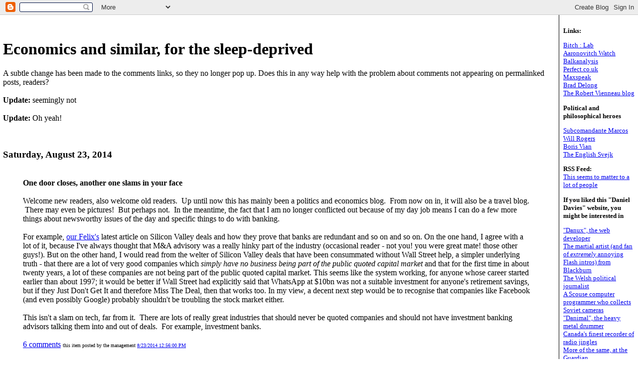

--- FILE ---
content_type: text/html; charset=UTF-8
request_url: https://blog.danieldavies.com/2014/08/one-door-closes-another-one-slams-in.html
body_size: 4905
content:
<!DOCTYPE HTML PUBLIC "-//W3C//DTD HTML 4.0 Transitional//EN">
<html>
<head>

	<title>D-squared Digest -- FOR bigger pies and shorter hours and AGAINST more or less everything else</title>
<meta name='google-adsense-platform-account' content='ca-host-pub-1556223355139109'/>
<meta name='google-adsense-platform-domain' content='blogspot.com'/>
<!-- --><style type="text/css">@import url(//www.blogger.com/static/v1/v-css/navbar/3334278262-classic.css);
div.b-mobile {display:none;}
</style>

</head>

<body><script type="text/javascript">
    function setAttributeOnload(object, attribute, val) {
      if(window.addEventListener) {
        window.addEventListener('load',
          function(){ object[attribute] = val; }, false);
      } else {
        window.attachEvent('onload', function(){ object[attribute] = val; });
      }
    }
  </script>
<div id="navbar-iframe-container"></div>
<script type="text/javascript" src="https://apis.google.com/js/platform.js"></script>
<script type="text/javascript">
      gapi.load("gapi.iframes:gapi.iframes.style.bubble", function() {
        if (gapi.iframes && gapi.iframes.getContext) {
          gapi.iframes.getContext().openChild({
              url: 'https://www.blogger.com/navbar/3699020?origin\x3dhttps://blog.danieldavies.com',
              where: document.getElementById("navbar-iframe-container"),
              id: "navbar-iframe"
          });
        }
      });
    </script>
    <TABLE>
    
      <TR>
        <TD width="*" style="padding-right:10px;" valign="top">
          <TABLE>
            <TR>
              <TD valign="top"><h1><br><br>Economics and similar, for the sleep-deprived</h1>
<p>
A subtle change has been made to the comments links, so they no longer pop up.  Does this in any way help with the problem about comments not appearing on permalinked posts, readers? <br><br><b>Update:</b> seemingly not<br><br><b>Update:</b> Oh yeah!<P>
 
    
          <br><h3>Saturday, August 23, 2014</h3>
     
     <blockquote>
 		  <a name="5489625075528181332">&nbsp;</a><br>
          <b>One door closes, another one slams in your face</b><br />
<div>
<b><br /></b></div>
<div>
Welcome new readers, also welcome old readers. &nbsp;Up until now this has mainly been a politics and economics blog. &nbsp;From now on in, it will also be a travel blog. &nbsp;There may even be pictures! &nbsp;But perhaps not. &nbsp;In the meantime, the fact that I am no longer conflicted out because of my day job means I can do a few more things about newsworthy issues of the day and specific things to do with banking.</div>
<div>
<br /></div>
<div>
For example,&nbsp;<a href="http://www.ft.com/intl/cms/s/0/9411fdde-27c5-11e4-ae44-00144feabdc0.html?siteedition=intl#axzz3B3DUdsI8">our Felix's</a> latest article on Silicon Valley deals and how they prove that banks are redundant and so on and so on.  On the one hand, I agree with a lot of it, because I've always thought that M&amp;A advisory was a really hinky part of the industry (occasional reader - not you! you were great mate!  those other guys!).  But on the other hand, I would read from the welter of Silicon Valley deals that have been consummated without Wall Street help, a simpler underlying truth - that there are a lot of very good companies which <i>simply have no business being part of the public quoted capital market</i> and that for the first time in about twenty years, a lot of these companies are not being part of the public quoted capital market.  This seems like the system working, for anyone whose career started earlier than about 1997; it would be better if Wall Street had explicitly said that WhatsApp at $10bn was not a suitable investment for anyone's retirement savings, but if they Just Don't Get It and therefore Miss The Deal, then that works too.  In my view, a decent next step would be to recognise that companies like Facebook (and even possibly Google) probably shouldn't be troubling the stock market either.<br />
<br />
This isn't a slam on tech, far from it. &nbsp;There are lots of really great industries that should never be quoted companies and should not have investment banking advisors talking them into and out of deals. &nbsp;For example, investment banks.</div>
<br>
 

 <a class="comment-link" href="https://www.blogger.com/comment/fullpage/post/3699020/5489625075528181332">6 comments</a>
          
          <font size="1"> this item posted by the management <a href="http://blog.danieldavies.com/2014/08/one-door-closes-another-one-slams-in.html">8/23/2014 12:56:00 PM</a></font>


<ItemPage>





<!-- 
   In accordance to the Blogger terms of service, please leave this button somewhere on your blogger-powered page. Thanks!
-->

<P><BR>
<a href="//www.blogger.com"><img width="88" height="31" src="https://lh3.googleusercontent.com/blogger_img_proxy/AEn0k_sl_hMBDEjzgnn-KWKyxvvAggApjNNvirJW18FoOk-KEmqElNSq1G-ioWx1t5dBYhxLk2MotX7WXNOMwlvsrDuWxc-0kYP6VQVyO88i7SQl=s0-d" border="0" alt="This page is powered by Blogger. Isn&#39;t yours?"></a>
    </TD>
            </TR>
          </TABLE>
        </TD>
        <TD  width="150" valign="top" style="border-left:solid 1px #000000;padding-left:5px;"">
          <TABLE>
            <TR>
              <TD valign="top" align="top" style="font-size:10pt;">
<BR><BR><BR><b>Links:</b><P>
<a href="http://blog.pulpculture.org/">Bitch : Lab</a><br>
<a href="http://aaronovitch.blogspot.com">Aaronovitch Watch</a><br>
<a href="http://www.balkanalysis.com/">Balkanalysis</a><br>
<a href="http://www.perfect.co.uk">Perfect.co.uk</a><br>
<a href="http://www.maxspeak.org/mt/">Maxspeak</a><br>
<a href="http://www.j-bradford-delong.net/movable_type/">Brad Delong</a><br>
<a href="http://robertvienneau.blogspot.com/">The Robert Vienneau blog</a><P>
<b>Political and philosophical heroes</b><P>
<a href="http://flag.blackened.net/revolt/mexico/marcos_index.html">Subcomandante Marcos</a><br>
<a href="http://www.willrogers.org/">Will Rogers</a><br>
<a href="http://www.toadshow.com.au/rob/01_cms/details.asp?ID=6">Boris Vian</a><br>
<a href="http://arts.guardian.co.uk/fridayreview/story/0,12102,854230,00.html">The English Svejk</a><P>
<b>RSS Feed:</b>
<a href="http://d-squareddigest.blogspot.com/atom.xml"><br>This seems to matter to a lot of people</a><P>
<b>If you liked this "Daniel Davies" website, you might be interested in</b><P>
<a href="http://www.danux.co.uk/">"Danux", the web developer</a><br>
<a href="http://www.danieldavies.net/index.html">The martial artist (and fan of <i>extremely</i> annoying Flash intros) from Blackburn</a><br>
<a href="http://assemblytigertales.blogspot.com/">The Welsh political journalist</a><br>
<a href="http://system-x.info/?galleryid=27">A Scouse computer programmer who collects Soviet cameras</a><br>
<a href="http://members.aol.com/demented99/Dan.html">"Danimal", the heavy metal drummer</a><br>
<a href="http://www.taylormadeproductions.com/DanielDavies.htm">Canada's finest recorder of radio jingles</a><br>
<a href="http://commentisfree.guardian.co.uk/daniel_davies/">More of the same, at the Guardian</a><br>
<a href="http://www.danieldaviesmenswear.co.uk/customer.html">A tailor's in Lampeter where Jimmy Carter once bought a hat</a><br>
<a href="http://www.pollingerltd.com/clients/daniel_davies.htm">An advertising man who has written a novel about dogging (I think we sometimes get each other's email)</a><br>
<a href="http://www.bifm.org.uk/bifm/membership/behind_the_job/56">An award-winning facilities manager in Dubai</a><br>
<a href="http://www.yearlongdisaster.com/">The son of the guitarist from the Kinks</a> <b>Update:</b> he is <a href="http://www2.kerrang.com/2008/07/the_making_of_maiden_heaven.html">apparently</a> "balls-out motherfucking shit-dicked exxxstatic" to be included on a Kerrang magazine giveaway CD of Iron Maiden covers, which is nice.<br>
<a href="http://www.imdb.com/name/nm0203657/">"Fritz Gretel" from the Ramones film "Rock 'n' Roll High School"</a><br>
<a href="http://www.iomtoday.co.im/isle-of-man-business/Radio39s-Dan-Davies-to-take.4310544.jp">The former presenter of the leading politics talk radio show on the Isle of Man, now a business change manager in the Manx government secretary's office</a><br>
<a href="http://hojeemdians.blogspot.com/2009/02/mutante.html">An aquarium curator in Sussex who keeps on scoring home runs like this (this is the first stable link I've found, but he is constantly kicking ass in acquarial terms)</a><br><p>
<b>If you didn't like this "Daniel Davies" website, then don't give up on the Daniel Davies industry completely!</b><P>
<a href="http://www.danieldavies.us/blog/">An American "Christian Political Analyst" who has the same name as me</a><br>
<a href="http://danieldaviesblog.blogspot.com/">A student at Patrick Henry College</a><br>
these two might be the same guy ...<br>
<a href="http://www.netnewspublisher.com/mobs-kill-9-suspected-armed-robbers-in-liberia/">"Scatter", the deceased Liberian gangster</a><br>
<a href="http://www.guardian.co.uk/uk/2008/oct/23/14">A naked man stuck in a chimney in Wigan</a><br>
<a href="http://www.nwemail.co.uk/news/1.510978">A thug in Barrow</a><br>

<br><br><br>
<b>This blog has been going downhill since ...</b><p>

  <a href='http://blog.danieldavies.com/2002/08/'>August 2002<br></a>

  <a href='http://blog.danieldavies.com/2002/09/'>September 2002<br></a>

  <a href='http://blog.danieldavies.com/2002/10/'>October 2002<br></a>

  <a href='http://blog.danieldavies.com/2002/11/'>November 2002<br></a>

  <a href='http://blog.danieldavies.com/2002/12/'>December 2002<br></a>

  <a href='http://blog.danieldavies.com/2003/01/'>January 2003<br></a>

  <a href='http://blog.danieldavies.com/2003/02/'>February 2003<br></a>

  <a href='http://blog.danieldavies.com/2003/03/'>March 2003<br></a>

  <a href='http://blog.danieldavies.com/2003/04/'>April 2003<br></a>

  <a href='http://blog.danieldavies.com/2003/05/'>May 2003<br></a>

  <a href='http://blog.danieldavies.com/2003/06/'>June 2003<br></a>

  <a href='http://blog.danieldavies.com/2003/07/'>July 2003<br></a>

  <a href='http://blog.danieldavies.com/2003/08/'>August 2003<br></a>

  <a href='http://blog.danieldavies.com/2003/09/'>September 2003<br></a>

  <a href='http://blog.danieldavies.com/2003/11/'>November 2003<br></a>

  <a href='http://blog.danieldavies.com/2003/12/'>December 2003<br></a>

  <a href='http://blog.danieldavies.com/2004/03/'>March 2004<br></a>

  <a href='http://blog.danieldavies.com/2004/04/'>April 2004<br></a>

  <a href='http://blog.danieldavies.com/2004/05/'>May 2004<br></a>

  <a href='http://blog.danieldavies.com/2005/05/'>May 2005<br></a>

  <a href='http://blog.danieldavies.com/2005/06/'>June 2005<br></a>

  <a href='http://blog.danieldavies.com/2005/07/'>July 2005<br></a>

  <a href='http://blog.danieldavies.com/2005/08/'>August 2005<br></a>

  <a href='http://blog.danieldavies.com/2005/09/'>September 2005<br></a>

  <a href='http://blog.danieldavies.com/2005/10/'>October 2005<br></a>

  <a href='http://blog.danieldavies.com/2005/11/'>November 2005<br></a>

  <a href='http://blog.danieldavies.com/2005/12/'>December 2005<br></a>

  <a href='http://blog.danieldavies.com/2006/01/'>January 2006<br></a>

  <a href='http://blog.danieldavies.com/2006/02/'>February 2006<br></a>

  <a href='http://blog.danieldavies.com/2006/03/'>March 2006<br></a>

  <a href='http://blog.danieldavies.com/2006/04/'>April 2006<br></a>

  <a href='http://blog.danieldavies.com/2006/05/'>May 2006<br></a>

  <a href='http://blog.danieldavies.com/2006/06/'>June 2006<br></a>

  <a href='http://blog.danieldavies.com/2006/07/'>July 2006<br></a>

  <a href='http://blog.danieldavies.com/2006/08/'>August 2006<br></a>

  <a href='http://blog.danieldavies.com/2006/09/'>September 2006<br></a>

  <a href='http://blog.danieldavies.com/2006/10/'>October 2006<br></a>

  <a href='http://blog.danieldavies.com/2006/11/'>November 2006<br></a>

  <a href='http://blog.danieldavies.com/2006/12/'>December 2006<br></a>

  <a href='http://blog.danieldavies.com/2007/01/'>January 2007<br></a>

  <a href='http://blog.danieldavies.com/2007/02/'>February 2007<br></a>

  <a href='http://blog.danieldavies.com/2007/03/'>March 2007<br></a>

  <a href='http://blog.danieldavies.com/2007/04/'>April 2007<br></a>

  <a href='http://blog.danieldavies.com/2007/05/'>May 2007<br></a>

  <a href='http://blog.danieldavies.com/2007/06/'>June 2007<br></a>

  <a href='http://blog.danieldavies.com/2007/07/'>July 2007<br></a>

  <a href='http://blog.danieldavies.com/2007/08/'>August 2007<br></a>

  <a href='http://blog.danieldavies.com/2007/09/'>September 2007<br></a>

  <a href='http://blog.danieldavies.com/2007/10/'>October 2007<br></a>

  <a href='http://blog.danieldavies.com/2007/11/'>November 2007<br></a>

  <a href='http://blog.danieldavies.com/2007/12/'>December 2007<br></a>

  <a href='http://blog.danieldavies.com/2008/01/'>January 2008<br></a>

  <a href='http://blog.danieldavies.com/2008/02/'>February 2008<br></a>

  <a href='http://blog.danieldavies.com/2008/03/'>March 2008<br></a>

  <a href='http://blog.danieldavies.com/2008/04/'>April 2008<br></a>

  <a href='http://blog.danieldavies.com/2008/05/'>May 2008<br></a>

  <a href='http://blog.danieldavies.com/2008/06/'>June 2008<br></a>

  <a href='http://blog.danieldavies.com/2008/07/'>July 2008<br></a>

  <a href='http://blog.danieldavies.com/2008/08/'>August 2008<br></a>

  <a href='http://blog.danieldavies.com/2008/09/'>September 2008<br></a>

  <a href='http://blog.danieldavies.com/2008/10/'>October 2008<br></a>

  <a href='http://blog.danieldavies.com/2008/11/'>November 2008<br></a>

  <a href='http://blog.danieldavies.com/2008/12/'>December 2008<br></a>

  <a href='http://blog.danieldavies.com/2009/01/'>January 2009<br></a>

  <a href='http://blog.danieldavies.com/2009/02/'>February 2009<br></a>

  <a href='http://blog.danieldavies.com/2009/03/'>March 2009<br></a>

  <a href='http://blog.danieldavies.com/2009/04/'>April 2009<br></a>

  <a href='http://blog.danieldavies.com/2009/05/'>May 2009<br></a>

  <a href='http://blog.danieldavies.com/2009/06/'>June 2009<br></a>

  <a href='http://blog.danieldavies.com/2009/07/'>July 2009<br></a>

  <a href='http://blog.danieldavies.com/2009/08/'>August 2009<br></a>

  <a href='http://blog.danieldavies.com/2009/09/'>September 2009<br></a>

  <a href='http://blog.danieldavies.com/2009/10/'>October 2009<br></a>

  <a href='http://blog.danieldavies.com/2009/11/'>November 2009<br></a>

  <a href='http://blog.danieldavies.com/2009/12/'>December 2009<br></a>

  <a href='http://blog.danieldavies.com/2010/01/'>January 2010<br></a>

  <a href='http://blog.danieldavies.com/2010/02/'>February 2010<br></a>

  <a href='http://blog.danieldavies.com/2010/03/'>March 2010<br></a>

  <a href='http://blog.danieldavies.com/2010/04/'>April 2010<br></a>

  <a href='http://blog.danieldavies.com/2010/05/'>May 2010<br></a>

  <a href='http://blog.danieldavies.com/2010/06/'>June 2010<br></a>

  <a href='http://blog.danieldavies.com/2010/07/'>July 2010<br></a>

  <a href='http://blog.danieldavies.com/2010/08/'>August 2010<br></a>

  <a href='http://blog.danieldavies.com/2010/09/'>September 2010<br></a>

  <a href='http://blog.danieldavies.com/2010/10/'>October 2010<br></a>

  <a href='http://blog.danieldavies.com/2010/11/'>November 2010<br></a>

  <a href='http://blog.danieldavies.com/2010/12/'>December 2010<br></a>

  <a href='http://blog.danieldavies.com/2011/01/'>January 2011<br></a>

  <a href='http://blog.danieldavies.com/2011/02/'>February 2011<br></a>

  <a href='http://blog.danieldavies.com/2011/03/'>March 2011<br></a>

  <a href='http://blog.danieldavies.com/2011/04/'>April 2011<br></a>

  <a href='http://blog.danieldavies.com/2011/05/'>May 2011<br></a>

  <a href='http://blog.danieldavies.com/2011/06/'>June 2011<br></a>

  <a href='http://blog.danieldavies.com/2011/07/'>July 2011<br></a>

  <a href='http://blog.danieldavies.com/2011/08/'>August 2011<br></a>

  <a href='http://blog.danieldavies.com/2011/09/'>September 2011<br></a>

  <a href='http://blog.danieldavies.com/2011/10/'>October 2011<br></a>

  <a href='http://blog.danieldavies.com/2011/11/'>November 2011<br></a>

  <a href='http://blog.danieldavies.com/2011/12/'>December 2011<br></a>

  <a href='http://blog.danieldavies.com/2012/01/'>January 2012<br></a>

  <a href='http://blog.danieldavies.com/2012/02/'>February 2012<br></a>

  <a href='http://blog.danieldavies.com/2012/03/'>March 2012<br></a>

  <a href='http://blog.danieldavies.com/2012/04/'>April 2012<br></a>

  <a href='http://blog.danieldavies.com/2012/05/'>May 2012<br></a>

  <a href='http://blog.danieldavies.com/2012/06/'>June 2012<br></a>

  <a href='http://blog.danieldavies.com/2012/07/'>July 2012<br></a>

  <a href='http://blog.danieldavies.com/2012/08/'>August 2012<br></a>

  <a href='http://blog.danieldavies.com/2012/09/'>September 2012<br></a>

  <a href='http://blog.danieldavies.com/2012/10/'>October 2012<br></a>

  <a href='http://blog.danieldavies.com/2012/12/'>December 2012<br></a>

  <a href='http://blog.danieldavies.com/2013/02/'>February 2013<br></a>

  <a href='http://blog.danieldavies.com/2013/04/'>April 2013<br></a>

  <a href='http://blog.danieldavies.com/2013/06/'>June 2013<br></a>

  <a href='http://blog.danieldavies.com/2013/07/'>July 2013<br></a>

  <a href='http://blog.danieldavies.com/2013/08/'>August 2013<br></a>

  <a href='http://blog.danieldavies.com/2014/03/'>March 2014<br></a>

  <a href='http://blog.danieldavies.com/2014/04/'>April 2014<br></a>

  <a href='http://blog.danieldavies.com/2014/08/'>August 2014<br></a>

  <a href='http://blog.danieldavies.com/2015/10/'>October 2015<br></a>

  <a href='http://blog.danieldavies.com/2023/03/'>March 2023<br></a>
 
  </TD>
            </TR>
          </TABLE>
        </TD>
      </TR>
   </TABLE>
</body>
</html><!----><!----><!----><!----><!----><!---->